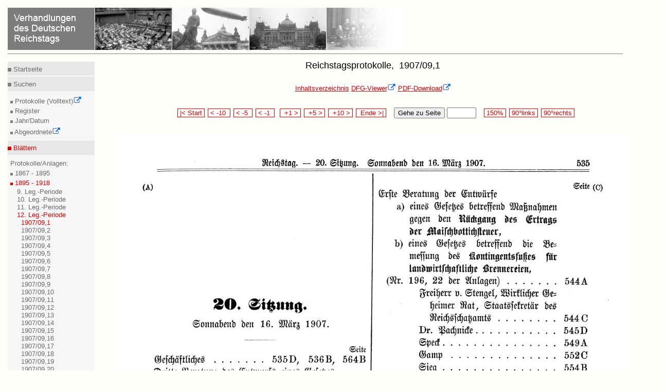

--- FILE ---
content_type: text/html
request_url: https://www.reichstagsprotokolle.de/Blatt_k12_bsb00002837_00545.html
body_size: 2304
content:
<?xml version="1.0" encoding="UTF-8"?>
<!DOCTYPE html
  PUBLIC "-//W3C//DTD XHTML 1.0 Transitional//EN" "http://www.w3.org/TR/xhtml1/DTD/xhtml1-transitional.dtd">
<html xmlns="http://www.w3.org/1999/xhtml" xmlns:eb="http://sunsite.berkeley.edu/Ebind" xmlns:tei="http://www.tei-c.org/ns/1.0"><head><title>Verhandlungen des Deutschen Reichstags</title><meta content="text/html; charset=UTF-8" http-equiv="Content-Type"/><link type="text/css" href="mdz2007.css" rel="stylesheet"/><!--[if lte IE 7]>
        <style type="text/css">@import url(mdz2007IE56.css); </style>
        <![endif]--><!--[if IE 7]>
        <style type="text/css">@import url(mdz2007IE.css); </style>
        <![endif]--><link type="text/x-opera-css;charset=utf-8" href="opera.css" rel="stylesheet"/></head><body><div class="header"><a href="bundesarchiv.html"><img style="border:medium none;" alt="Verhandlungen des Deutschen Reichstags" src="header.jpg"/></a><hr class="kingsize2"/></div>

<div class="leftnav"><div class="innernav"><p class="topnav"><img src="dotgr.jpg" alt="MDZ" style="border: medium none ;"/><a class="navi" title="Index" href="index.html"> Startseite</a></p></div><hr class="leftnav"/><div class="innernav"><p class="leftnav"><img src="dotgr.jpg" alt="MDZ" style="border: medium none ;"/><a class="navi" title="Suche" href="suche.html"> Suchen</a></p></div><div class="innernav2"><img src="dotgrs.jpg" alt="MDZ" style="border: medium none ;"/><a target="_blank" class="navi" title="Volltextsuche in den Protokollen" href="http://www.reichstag-abgeordnetendatenbank.de/volltext.html"> Protokolle (Volltext)<img xmlns:xpf="http://www.w3.org/2005/xpath-functions" xmlns:search="http://apache.org/cocoon/search/1.0" alt="Icon externer Link" src="extLink.gif"/><br/></a><img src="dotgrs.jpg" alt="MDZ" style="border: medium none ;"/><a class="navi" title="Suche" href="suche.html"> Register<br/></a><img src="dotgrs.jpg" alt="MDZ" style="border: medium none ;"/><a class="navi" title="Suche" href="datum.html"> Jahr/Datum<br/></a><img src="dotgrs.jpg" alt="MDZ" style="border: medium none ;"/><a class="navi" title="Suche" href="http://www.reichstag-abgeordnetendatenbank.de/"> Abgeordnete<img xmlns:xpf="http://www.w3.org/2005/xpath-functions" xmlns:search="http://apache.org/cocoon/search/1.0" alt="Icon externer Link" src="extLink.gif"/><br/></a></div><hr class="leftnav"/><div class="innernav"><p class="activenav"><img src="dotr.jpg" alt="MDZ" style="border: medium none ;"/><a class="activenavi" title="RTBI" href="rtbiauf.html"> Blättern</a></p></div><div class="innernav2"> Protokolle/Anlagen:<br/><img src="dotgrs.jpg" alt="MDZ" style="border: medium none ;"/><a class="navi" title="RTBI" href="rtbiauf.html"> 1867 - 1895</a><br/><img src="dotrs.jpg" alt="MDZ" style="border: medium none ;"/><a class="activenavi" title="RTBII" href="rtbiizu.html"> 1895 - 1918</a><ul class="left"><li><a href="rtbiiaufauf_k9.html" class="navi">
        9. Leg.-Periode
      </a></li><li><a href="rtbiiaufauf_k10.html" class="navi">
        10. Leg.-Periode
      </a></li><li><a href="rtbiiaufauf_k11.html" class="navi">
        11. Leg.-Periode
      </a></li><li><a href="rtbiiauf.html" class="activenavi">
        12. Leg.-Periode
      </a><ul class="left2"><li><a href="Band_k12_.html" class="navi"/></li><li><a href="Band_k12_bsb00002837.html" class="activenavi">
          1907/09,1
        </a></li><li><a href="Band_k12_bsb00002838.html" class="navi">
          1907/09,2
        </a></li><li><a href="Band_k12_bsb00002839.html" class="navi">
          1907/09,3
        </a></li><li><a href="Band_k12_bsb00002840.html" class="navi">
          1907/09,4
        </a></li><li><a href="Band_k12_bsb00002841.html" class="navi">
          1907/09,5
        </a></li><li><a href="Band_k12_bsb00002842.html" class="navi">
          1907/09,6
        </a></li><li><a href="Band_k12_bsb00002843.html" class="navi">
          1907/09,7
        </a></li><li><a href="Band_k12_bsb00002844.html" class="navi">
          1907/09,8
        </a></li><li><a href="Band_k12_bsb00002845.html" class="navi">
          1907/09,9
        </a></li><li><a href="Band_k12_bsb00002846.html" class="navi">
          1907/09,10
        </a></li><li><a href="Band_k12_bsb00002847.html" class="navi">
          1907/09,11
        </a></li><li><a href="Band_k12_bsb00002848.html" class="navi">
          1907/09,12
        </a></li><li><a href="Band_k12_bsb00002849.html" class="navi">
          1907/09,13
        </a></li><li><a href="Band_k12_bsb00002850.html" class="navi">
          1907/09,14
        </a></li><li><a href="Band_k12_bsb00002851.html" class="navi">
          1907/09,15
        </a></li><li><a href="Band_k12_bsb00002852.html" class="navi">
          1907/09,16
        </a></li><li><a href="Band_k12_bsb00002853.html" class="navi">
          1907/09,17
        </a></li><li><a href="Band_k12_bsb00002854.html" class="navi">
          1907/09,18
        </a></li><li><a href="Band_k12_bsb00002855.html" class="navi">
          1907/09,19
        </a></li><li><a href="Band_k12_bsb00002887.html" class="navi">
          1907/09,20
        </a></li><li><a href="Band_k12_bsb00002927.html" class="navi">
          1907/09,21
        </a></li><li><a href="Band_k12_bsb00002928.html" class="navi">
          1907/09,22
        </a></li><li><a href="Band_k12_bsb00002929.html" class="navi">
          1907/09,23
        </a></li><li><a href="Band_k12_bsb00002930.html" class="navi">
          1907/09,24
        </a></li><li><a href="Band_k12_bsb00002932.html" class="navi">
          1907/09,25
        </a></li><li><a href="Band_k12_bsb00002933.html" class="navi">
          1907/09,26
        </a></li><li><a href="Band_k12_bsb00002934.html" class="navi">
          1907/09,27
        </a></li><li><a href="Band_k12_bsb00002935.html" class="navi">
          1907/09,28
        </a></li><li><a href="Band_k12_bsb00002936.html" class="navi">
          1907/09,29
        </a></li><li><a href="Band_k12_bsb00003568.html" class="navi">
          1907/09,30
        </a></li><li><a href="Band_k12_bsb00002937.html" class="navi">
          1907/09,31
        </a></li><li><a href="Band_k12_bsb00002938.html" class="navi">
          1909/10,1
        </a></li><li><a href="Band_k12_bsb00002939.html" class="navi">
          1909/10,2
        </a></li><li><a href="Band_k12_bsb00003323.html" class="navi">
          1909/10,3
        </a></li><li><a href="Band_k12_bsb00003324.html" class="navi">
          1909/10,4
        </a></li><li><a href="Band_k12_bsb00003325.html" class="navi">
          1909/10,5
        </a></li><li><a href="Band_k12_bsb00003329.html" class="navi">
          1911,1
        </a></li><li><a href="Band_k12_bsb00003330.html" class="navi">
          1911,2
        </a></li><li><a href="Band_k12_bsb00003331.html" class="navi">
          1911,3
        </a></li><li><a href="Band_k12_bsb00003332.html" class="navi">
          1911,4
        </a></li><li><a href="Band_k12_bsb00003333.html" class="navi">
          1911,5
        </a></li><li><a href="Band_k12_bsb00003334.html" class="navi">
          1911,6
        </a></li><li><a href="Band_k12_bsb00003335.html" class="navi">
          1911,7
        </a></li><li><a href="Band_k12_bsb00003336.html" class="navi">
          1911,8
        </a></li><li><a href="Band_k12_bsb00003338.html" class="navi">
          1911,9
        </a></li><li><a href="Band_k12_bsb00003339.html" class="navi">
          1911,10
        </a></li><li><a href="Band_k12_bsb00003340.html" class="navi">
          1911,11
        </a></li><li><a href="Band_k12_bsb00003341.html" class="navi">
          1911,12
        </a></li><li><a href="Band_k12_bsb00003342.html" class="navi">
          1911,13
        </a></li><li><a href="Band_k12_bsb00003343.html" class="navi">
          1911,14
        </a></li><li><a href="Band_k12_bsb00003344.html" class="navi">
          1911,15
        </a></li><li><a href="Band_k12_bsb00003345.html" class="navi">
          1911,16
        </a></li><li><a href="Band_k12_bsb00003346.html" class="navi">
          1911,17
        </a></li><li><a href="Band_k12_bsb00003347.html" class="navi">
          1911,18
        </a></li><li><a href="Band_k12_bsb00003348.html" class="navi">
          1911,19
        </a></li><li><a href="Band_k12_bsb00003349.html" class="navi">
          1911,20
        </a></li></ul></li><li><a href="rtbiiaufauf_k13.html" class="navi">
        13. Leg.-Periode
      </a></li></ul></div><div class="innernav2"><img src="dotgrs.jpg" alt="MDZ" style="border: medium none ;"/><a class="navi" title="RTBIII" href="rtbiiiauf.html"> 1918 - 1942<br/><br/></a><img src="dotgrs.jpg" alt="MDZ" style="border: medium none ;"/><a class="navi" title="RTBH" href="rtbhauf.html"> Handbücher (Abgeordnete)<br/></a></div><hr class="leftnav"/><div class="innernav"><p class="leftnav"><img src="dotgr.jpg" alt="MDZ" style="border: medium none ;"/><a class="navi" title="Projekt" href="projekt.html"> Informieren</a></p></div><div class="innernav2"><img src="dotgrs.jpg" alt="MDZ" style="border: medium none ;"/><a class="navi" title="Projekt" href="projekt.html"> Projekt<br/></a><img src="dotgrs.jpg" alt="MDZ" style="border: medium none ;"/><a class="navi" title="Technische Hinweise" href="hinw.html"> Technisches<br/></a><img xmlns:xpf="http://www.w3.org/2005/xpath-functions" xmlns:search="http://apache.org/cocoon/search/1.0" alt="MDZ" style="border: medium none ;" src="dotgrs.jpg"/><a xmlns:xpf="http://www.w3.org/2005/xpath-functions" xmlns:search="http://apache.org/cocoon/search/1.0" title="Impressum" href="impress.html" class="navi"> Impressum<br/></a><img xmlns:xpf="http://www.w3.org/2005/xpath-functions" xmlns:search="http://apache.org/cocoon/search/1.0" alt="MDZ" style="border: medium none ;" src="dotgrs.jpg"/><a xmlns:xpf="http://www.w3.org/2005/xpath-functions" xmlns:search="http://apache.org/cocoon/search/1.0" title="Datenschutz" href="datenschutz.html" class="navi"> Datenschutzerklärung<br/></a><img xmlns:xpf="http://www.w3.org/2005/xpath-functions" xmlns:search="http://apache.org/cocoon/search/1.0" alt="MDZ" style="border: medium none ;" src="dotgrs.jpg"/><a xmlns:xpf="http://www.w3.org/2005/xpath-functions" xmlns:search="http://apache.org/cocoon/search/1.0" title="Barrierefreiheit" href="barrierefreiheit.html" class="navi"> Barrierefreiheit<br/></a></div><hr class="leftnav"/><div class="innernav"><p class="leftnav"><a href="en_Blatt_k12_bsb00002837_00545.html" title="English" class="navi"> &gt;&gt; English </a></p></div></div><div style="text-align:center;" class="content13"><h1>Reichstagsprotokolle, 
          1907/09,1
        </h1><a href="Band_k12_bsb00002837.html" class="link">Inhaltsverzeichnis</a>  <a target="blank" class="verweis" href="http://daten.digitale-sammlungen.de/~zend-bsb/metsexport/?zendid=bsb00002837">DFG-Viewer<img xmlns:xpf="http://www.w3.org/2005/xpath-functions" xmlns:search="http://apache.org/cocoon/search/1.0" alt="Icon externer Link" src="extLink.gif"/></a>  <a target="blank" class="verweis" href="http://daten.digitale-sammlungen.de/zend-bsb/pdf_download.pl?id=bsb00002837&amp;nr=545">PDF-Download<img xmlns:xpf="http://www.w3.org/2005/xpath-functions" xmlns:search="http://apache.org/cocoon/search/1.0" alt="Icon externer Link" src="extLink.gif"/></a><br/><br/><br/><div style="text-align:center;"><form method="post" enctype="multipart/formdata" action="Blatt_k12_bsb00002837_00000.html">  
        
        <span class="navigate"><a class="navi2" href="Blatt_k12_bsb00002837_00001.html"> |&lt; Start </a></span> 
          
          <span class="navigate"><a class="navi2" href="Blatt_k12_bsb00002837_00535.html"> &lt; -10  </a></span> 
            
            <span class="navigate"><a class="navi2" href="Blatt_k12_bsb00002837_00540.html"> &lt; -5  </a></span> 
              
              <span class="navigate"><a class="navi2" href="Blatt_k12_bsb00002837_00544.html"> &lt; -1  </a></span>  
                
                <span class="navigate"><a class="navi2" href="Blatt_k12_bsb00002837_00546.html">  +1 &gt; </a></span> 
                  
                  <span class="navigate"><a class="navi2" href="Blatt_k12_bsb00002837_00550.html">  +5 &gt; </a></span> 
                    
                    <span class="navigate"><a class="navi2" href="Blatt_k12_bsb00002837_00555.html">  +10 &gt; </a></span> 
                      
                      <span class="navigate"><a class="navi2" href="Blatt_k12_bsb00002837_00849.html">  Ende &gt;| </a></span>   
                        
                         
                        <button type="submit" name="button">Gehe zu Seite </button> <input type="text" name="anfrage1" value="" size="5" maxlength="5"/>   
                        
                        
                        <span class="navigate"><a href="150_Blatt_k12_bsb00002837_00545.html" class="navi2"> 150% </a></span> 
                        
                        <span class="navigate"><a href="http://daten.digitale-sammlungen.de/~zend-bsb/grafik-drehen.php?id=00002837&amp;image=bsb00002837_00545.jpg&amp;grad=270" target="blank" class="navi2"> 90°links </a></span> 
                        
                        <span class="navigate"><a href="http://daten.digitale-sammlungen.de/~zend-bsb/grafik-drehen.php?id=00002837&amp;image=bsb00002837_00545.jpg&amp;grad=90" target="blank" class="navi2"> 90°rechts </a></span></form><br/><br/><img src="bsb00002837_00545.jpg" alt="Scan der Seite 535"/><br/><br/><form method="post" enctype="multipart/formdata" action="Blatt_k12_bsb00002837_00000.html">  
                      
                      <span class="navigate"><a class="navi2" href="Blatt_k12_bsb00002837_00001.html"> |&lt; Start </a></span> 
                        
                        <span class="navigate"><a class="navi2" href="Blatt_k12_bsb00002837_00535.html"> &lt; -10  </a></span> 
                          
                          <span class="navigate"><a class="navi2" href="Blatt_k12_bsb00002837_00540.html"> &lt; -5  </a></span> 
                            
                            <span class="navigate"><a class="navi2" href="Blatt_k12_bsb00002837_00544.html"> &lt; -1  </a></span>  
                              
                              <span class="navigate"><a class="navi2" href="Blatt_k12_bsb00002837_00546.html">  +1 &gt; </a></span> 
                                
                                <span class="navigate"><a class="navi2" href="Blatt_k12_bsb00002837_00550.html">  +5 &gt; </a></span> 
                                  
                                  <span class="navigate"><a class="navi2" href="Blatt_k12_bsb00002837_00555.html">  +10 &gt; </a></span> 
                                    
                                    <span class="navigate"><a class="navi2" href="Blatt_k12_bsb00002837_00849.html">  Ende &gt;| </a></span>   
                                      
                                       
                                      <button type="submit" name="button">Gehe zu Seite </button> <input type="text" name="anfrage1" value="" size="5" maxlength="5"/>   
                                      
                                      
                                      <span class="navigate"><a href="150_Blatt_k12_bsb00002837_00545.html" class="navi2"> 150% </a></span> 
                                      
                                      <span class="navigate"><a href="http://daten.digitale-sammlungen.de/~zend-bsb/grafik-drehen.php?id=00002837&amp;image=bsb00002837_00545.jpg&amp;grad=270" target="blank" class="navi2"> 90°links </a></span> 
                                      
                                      <span class="navigate"><a href="http://daten.digitale-sammlungen.de/~zend-bsb/grafik-drehen.php?id=00002837&amp;image=bsb00002837_00545.jpg&amp;grad=90" target="blank" class="navi2"> 90°rechts </a></span></form><br/><br/><a class="link" href="Band_k12_bsb00002837.html">Inhaltsverzeichnis</a>  <a target="blank" class="verweis" href="http://daten.digitale-sammlungen.de/~zend-bsb/metsexport/?zendid=bsb00002837">DFG-Viewer<img xmlns:xpf="http://www.w3.org/2005/xpath-functions" xmlns:search="http://apache.org/cocoon/search/1.0" alt="Icon externer Link" src="extLink.gif"/></a>  <a target="blank" class="verweis" href="http://daten.digitale-sammlungen.de/zend-bsb/pdf_download.pl?id=bsb00002837&amp;nr=545">PDF-Download<img xmlns:xpf="http://www.w3.org/2005/xpath-functions" xmlns:search="http://apache.org/cocoon/search/1.0" alt="Icon externer Link" src="extLink.gif"/></a><br/><br/><br/></div><div class="url"><div class="treffer"><p>Bitte zitieren Sie diese Seite als http://www.reichstagsprotokolle.de/Blatt_k12_bsb00002837_00545.html</p></div></div></div><div xmlns:xpf="http://www.w3.org/2005/xpath-functions" xmlns:search="http://apache.org/cocoon/search/1.0" class="footer3"><hr class="kingsize3"/><a target="_blank" title="Website of MDZ" href="http://www.muenchener-digitalisierungszentrum.de/"><img alt="MDZ Logo" style="border:medium none; position:relative; " src="mdzlogo.jpg"/><img alt="Icon externer Link" src="extLink.gif"/></a><a style=" position:relative; left:30em;" target="_blank" title=" Website of DFG" href="http://www.dfg.de"><img alt="Link zur DFG" style="border:medium none;" src="dfg.gif"/><img alt="Icon externer Link" src="extLink.gif"/></a><a style="position:relative; left:66em;" target="_blank" title="Website der BSB" rel="external" href="http://www.bsb-muenchen.de/"><img alt="Startseite BSB" style="border:medium none; " src="bsblogo.jpg"/><img alt="Icon externer Link" src="extLink.gif"/></a></div>
</body></html>